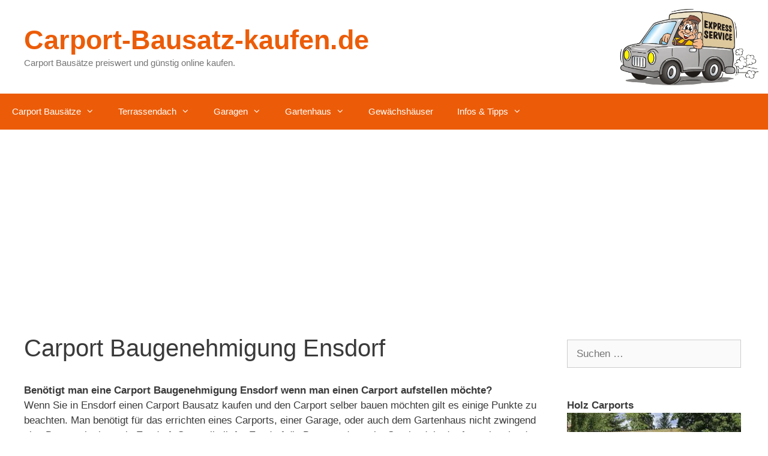

--- FILE ---
content_type: text/html; charset=utf-8
request_url: https://www.google.com/recaptcha/api2/aframe
body_size: 269
content:
<!DOCTYPE HTML><html><head><meta http-equiv="content-type" content="text/html; charset=UTF-8"></head><body><script nonce="GDRk71c_hj_wXiJR_KMm7g">/** Anti-fraud and anti-abuse applications only. See google.com/recaptcha */ try{var clients={'sodar':'https://pagead2.googlesyndication.com/pagead/sodar?'};window.addEventListener("message",function(a){try{if(a.source===window.parent){var b=JSON.parse(a.data);var c=clients[b['id']];if(c){var d=document.createElement('img');d.src=c+b['params']+'&rc='+(localStorage.getItem("rc::a")?sessionStorage.getItem("rc::b"):"");window.document.body.appendChild(d);sessionStorage.setItem("rc::e",parseInt(sessionStorage.getItem("rc::e")||0)+1);localStorage.setItem("rc::h",'1766547824036');}}}catch(b){}});window.parent.postMessage("_grecaptcha_ready", "*");}catch(b){}</script></body></html>